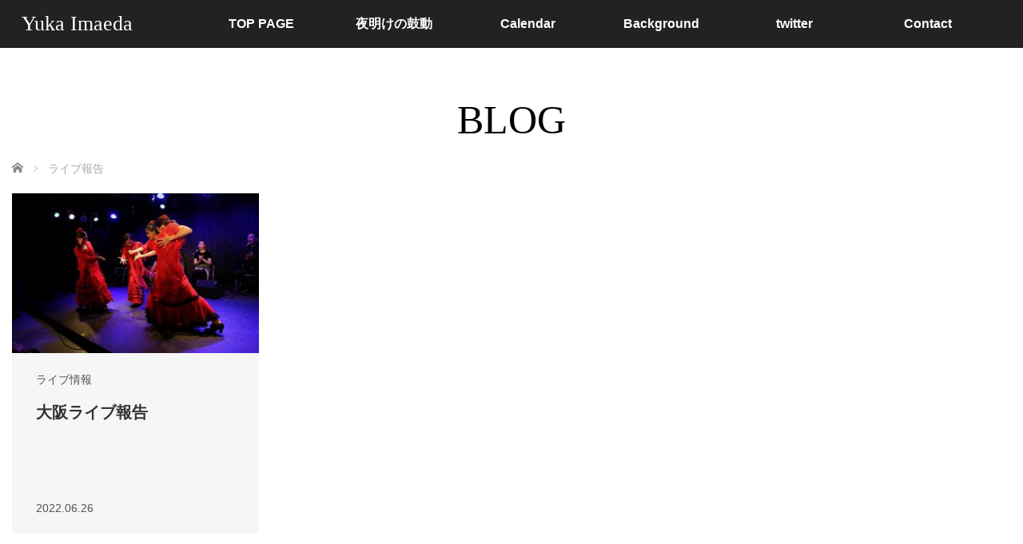

--- FILE ---
content_type: text/html; charset=UTF-8
request_url: https://imaedaflamenco.com/tag/%E3%83%A9%E3%82%A4%E3%83%96%E5%A0%B1%E5%91%8A/
body_size: 8531
content:
<!DOCTYPE html>
<html class="pc" dir="ltr" lang="ja" prefix="og: https://ogp.me/ns#">
<head>
<meta charset="UTF-8">
<!--[if IE]><meta http-equiv="X-UA-Compatible" content="IE=edge"><![endif]-->
<meta name="viewport" content="width=device-width,initial-scale=1.0">

<meta name="description" content="今枝友加のオフィシャルHP">
<link rel="pingback" href="https://imaedaflamenco.com/wp/xmlrpc.php">

		<!-- All in One SEO 4.7.2 - aioseo.com -->
		<title>ライブ報告 | Yuka Imaeda</title>
		<meta name="robots" content="max-image-preview:large" />
		<link rel="canonical" href="https://imaedaflamenco.com/tag/%e3%83%a9%e3%82%a4%e3%83%96%e5%a0%b1%e5%91%8a/" />
		<meta name="generator" content="All in One SEO (AIOSEO) 4.7.2" />
		<meta name="google" content="nositelinkssearchbox" />
		<script type="application/ld+json" class="aioseo-schema">
			{"@context":"https:\/\/schema.org","@graph":[{"@type":"BreadcrumbList","@id":"https:\/\/imaedaflamenco.com\/tag\/%E3%83%A9%E3%82%A4%E3%83%96%E5%A0%B1%E5%91%8A\/#breadcrumblist","itemListElement":[{"@type":"ListItem","@id":"https:\/\/imaedaflamenco.com\/#listItem","position":1,"name":"\u5bb6","item":"https:\/\/imaedaflamenco.com\/","nextItem":"https:\/\/imaedaflamenco.com\/tag\/%e3%83%a9%e3%82%a4%e3%83%96%e5%a0%b1%e5%91%8a\/#listItem"},{"@type":"ListItem","@id":"https:\/\/imaedaflamenco.com\/tag\/%e3%83%a9%e3%82%a4%e3%83%96%e5%a0%b1%e5%91%8a\/#listItem","position":2,"name":"\u30e9\u30a4\u30d6\u5831\u544a","previousItem":"https:\/\/imaedaflamenco.com\/#listItem"}]},{"@type":"CollectionPage","@id":"https:\/\/imaedaflamenco.com\/tag\/%E3%83%A9%E3%82%A4%E3%83%96%E5%A0%B1%E5%91%8A\/#collectionpage","url":"https:\/\/imaedaflamenco.com\/tag\/%E3%83%A9%E3%82%A4%E3%83%96%E5%A0%B1%E5%91%8A\/","name":"\u30e9\u30a4\u30d6\u5831\u544a | Yuka Imaeda","inLanguage":"ja","isPartOf":{"@id":"https:\/\/imaedaflamenco.com\/#website"},"breadcrumb":{"@id":"https:\/\/imaedaflamenco.com\/tag\/%E3%83%A9%E3%82%A4%E3%83%96%E5%A0%B1%E5%91%8A\/#breadcrumblist"}},{"@type":"Organization","@id":"https:\/\/imaedaflamenco.com\/#organization","name":"Yuka Imaeda","description":"\u4eca\u679d\u53cb\u52a0\u306e\u30aa\u30d5\u30a3\u30b7\u30e3\u30ebHP","url":"https:\/\/imaedaflamenco.com\/"},{"@type":"WebSite","@id":"https:\/\/imaedaflamenco.com\/#website","url":"https:\/\/imaedaflamenco.com\/","name":"Yuka Imaeda","description":"\u4eca\u679d\u53cb\u52a0\u306e\u30aa\u30d5\u30a3\u30b7\u30e3\u30ebHP","inLanguage":"ja","publisher":{"@id":"https:\/\/imaedaflamenco.com\/#organization"}}]}
		</script>
		<!-- All in One SEO -->

<link rel="alternate" type="application/rss+xml" title="Yuka Imaeda &raquo; フィード" href="https://imaedaflamenco.com/feed/" />
<link rel="alternate" type="application/rss+xml" title="Yuka Imaeda &raquo; コメントフィード" href="https://imaedaflamenco.com/comments/feed/" />
<link rel="alternate" type="application/rss+xml" title="Yuka Imaeda &raquo; ライブ報告 タグのフィード" href="https://imaedaflamenco.com/tag/%e3%83%a9%e3%82%a4%e3%83%96%e5%a0%b1%e5%91%8a/feed/" />
<script type="text/javascript">
window._wpemojiSettings = {"baseUrl":"https:\/\/s.w.org\/images\/core\/emoji\/14.0.0\/72x72\/","ext":".png","svgUrl":"https:\/\/s.w.org\/images\/core\/emoji\/14.0.0\/svg\/","svgExt":".svg","source":{"concatemoji":"https:\/\/imaedaflamenco.com\/wp\/wp-includes\/js\/wp-emoji-release.min.js?ver=6.2.8"}};
/*! This file is auto-generated */
!function(e,a,t){var n,r,o,i=a.createElement("canvas"),p=i.getContext&&i.getContext("2d");function s(e,t){p.clearRect(0,0,i.width,i.height),p.fillText(e,0,0);e=i.toDataURL();return p.clearRect(0,0,i.width,i.height),p.fillText(t,0,0),e===i.toDataURL()}function c(e){var t=a.createElement("script");t.src=e,t.defer=t.type="text/javascript",a.getElementsByTagName("head")[0].appendChild(t)}for(o=Array("flag","emoji"),t.supports={everything:!0,everythingExceptFlag:!0},r=0;r<o.length;r++)t.supports[o[r]]=function(e){if(p&&p.fillText)switch(p.textBaseline="top",p.font="600 32px Arial",e){case"flag":return s("\ud83c\udff3\ufe0f\u200d\u26a7\ufe0f","\ud83c\udff3\ufe0f\u200b\u26a7\ufe0f")?!1:!s("\ud83c\uddfa\ud83c\uddf3","\ud83c\uddfa\u200b\ud83c\uddf3")&&!s("\ud83c\udff4\udb40\udc67\udb40\udc62\udb40\udc65\udb40\udc6e\udb40\udc67\udb40\udc7f","\ud83c\udff4\u200b\udb40\udc67\u200b\udb40\udc62\u200b\udb40\udc65\u200b\udb40\udc6e\u200b\udb40\udc67\u200b\udb40\udc7f");case"emoji":return!s("\ud83e\udef1\ud83c\udffb\u200d\ud83e\udef2\ud83c\udfff","\ud83e\udef1\ud83c\udffb\u200b\ud83e\udef2\ud83c\udfff")}return!1}(o[r]),t.supports.everything=t.supports.everything&&t.supports[o[r]],"flag"!==o[r]&&(t.supports.everythingExceptFlag=t.supports.everythingExceptFlag&&t.supports[o[r]]);t.supports.everythingExceptFlag=t.supports.everythingExceptFlag&&!t.supports.flag,t.DOMReady=!1,t.readyCallback=function(){t.DOMReady=!0},t.supports.everything||(n=function(){t.readyCallback()},a.addEventListener?(a.addEventListener("DOMContentLoaded",n,!1),e.addEventListener("load",n,!1)):(e.attachEvent("onload",n),a.attachEvent("onreadystatechange",function(){"complete"===a.readyState&&t.readyCallback()})),(e=t.source||{}).concatemoji?c(e.concatemoji):e.wpemoji&&e.twemoji&&(c(e.twemoji),c(e.wpemoji)))}(window,document,window._wpemojiSettings);
</script>
<style type="text/css">
img.wp-smiley,
img.emoji {
	display: inline !important;
	border: none !important;
	box-shadow: none !important;
	height: 1em !important;
	width: 1em !important;
	margin: 0 0.07em !important;
	vertical-align: -0.1em !important;
	background: none !important;
	padding: 0 !important;
}
</style>
	<link rel='stylesheet' id='style-css' href='https://imaedaflamenco.com/wp/wp-content/themes/venus_tcd038/style.css?ver=3.6' type='text/css' media='screen' />
<link rel='stylesheet' id='wp-block-library-css' href='https://imaedaflamenco.com/wp/wp-includes/css/dist/block-library/style.min.css?ver=6.2.8' type='text/css' media='all' />
<link rel='stylesheet' id='classic-theme-styles-css' href='https://imaedaflamenco.com/wp/wp-includes/css/classic-themes.min.css?ver=6.2.8' type='text/css' media='all' />
<style id='global-styles-inline-css' type='text/css'>
body{--wp--preset--color--black: #000000;--wp--preset--color--cyan-bluish-gray: #abb8c3;--wp--preset--color--white: #ffffff;--wp--preset--color--pale-pink: #f78da7;--wp--preset--color--vivid-red: #cf2e2e;--wp--preset--color--luminous-vivid-orange: #ff6900;--wp--preset--color--luminous-vivid-amber: #fcb900;--wp--preset--color--light-green-cyan: #7bdcb5;--wp--preset--color--vivid-green-cyan: #00d084;--wp--preset--color--pale-cyan-blue: #8ed1fc;--wp--preset--color--vivid-cyan-blue: #0693e3;--wp--preset--color--vivid-purple: #9b51e0;--wp--preset--gradient--vivid-cyan-blue-to-vivid-purple: linear-gradient(135deg,rgba(6,147,227,1) 0%,rgb(155,81,224) 100%);--wp--preset--gradient--light-green-cyan-to-vivid-green-cyan: linear-gradient(135deg,rgb(122,220,180) 0%,rgb(0,208,130) 100%);--wp--preset--gradient--luminous-vivid-amber-to-luminous-vivid-orange: linear-gradient(135deg,rgba(252,185,0,1) 0%,rgba(255,105,0,1) 100%);--wp--preset--gradient--luminous-vivid-orange-to-vivid-red: linear-gradient(135deg,rgba(255,105,0,1) 0%,rgb(207,46,46) 100%);--wp--preset--gradient--very-light-gray-to-cyan-bluish-gray: linear-gradient(135deg,rgb(238,238,238) 0%,rgb(169,184,195) 100%);--wp--preset--gradient--cool-to-warm-spectrum: linear-gradient(135deg,rgb(74,234,220) 0%,rgb(151,120,209) 20%,rgb(207,42,186) 40%,rgb(238,44,130) 60%,rgb(251,105,98) 80%,rgb(254,248,76) 100%);--wp--preset--gradient--blush-light-purple: linear-gradient(135deg,rgb(255,206,236) 0%,rgb(152,150,240) 100%);--wp--preset--gradient--blush-bordeaux: linear-gradient(135deg,rgb(254,205,165) 0%,rgb(254,45,45) 50%,rgb(107,0,62) 100%);--wp--preset--gradient--luminous-dusk: linear-gradient(135deg,rgb(255,203,112) 0%,rgb(199,81,192) 50%,rgb(65,88,208) 100%);--wp--preset--gradient--pale-ocean: linear-gradient(135deg,rgb(255,245,203) 0%,rgb(182,227,212) 50%,rgb(51,167,181) 100%);--wp--preset--gradient--electric-grass: linear-gradient(135deg,rgb(202,248,128) 0%,rgb(113,206,126) 100%);--wp--preset--gradient--midnight: linear-gradient(135deg,rgb(2,3,129) 0%,rgb(40,116,252) 100%);--wp--preset--duotone--dark-grayscale: url('#wp-duotone-dark-grayscale');--wp--preset--duotone--grayscale: url('#wp-duotone-grayscale');--wp--preset--duotone--purple-yellow: url('#wp-duotone-purple-yellow');--wp--preset--duotone--blue-red: url('#wp-duotone-blue-red');--wp--preset--duotone--midnight: url('#wp-duotone-midnight');--wp--preset--duotone--magenta-yellow: url('#wp-duotone-magenta-yellow');--wp--preset--duotone--purple-green: url('#wp-duotone-purple-green');--wp--preset--duotone--blue-orange: url('#wp-duotone-blue-orange');--wp--preset--font-size--small: 13px;--wp--preset--font-size--medium: 20px;--wp--preset--font-size--large: 36px;--wp--preset--font-size--x-large: 42px;--wp--preset--spacing--20: 0.44rem;--wp--preset--spacing--30: 0.67rem;--wp--preset--spacing--40: 1rem;--wp--preset--spacing--50: 1.5rem;--wp--preset--spacing--60: 2.25rem;--wp--preset--spacing--70: 3.38rem;--wp--preset--spacing--80: 5.06rem;--wp--preset--shadow--natural: 6px 6px 9px rgba(0, 0, 0, 0.2);--wp--preset--shadow--deep: 12px 12px 50px rgba(0, 0, 0, 0.4);--wp--preset--shadow--sharp: 6px 6px 0px rgba(0, 0, 0, 0.2);--wp--preset--shadow--outlined: 6px 6px 0px -3px rgba(255, 255, 255, 1), 6px 6px rgba(0, 0, 0, 1);--wp--preset--shadow--crisp: 6px 6px 0px rgba(0, 0, 0, 1);}:where(.is-layout-flex){gap: 0.5em;}body .is-layout-flow > .alignleft{float: left;margin-inline-start: 0;margin-inline-end: 2em;}body .is-layout-flow > .alignright{float: right;margin-inline-start: 2em;margin-inline-end: 0;}body .is-layout-flow > .aligncenter{margin-left: auto !important;margin-right: auto !important;}body .is-layout-constrained > .alignleft{float: left;margin-inline-start: 0;margin-inline-end: 2em;}body .is-layout-constrained > .alignright{float: right;margin-inline-start: 2em;margin-inline-end: 0;}body .is-layout-constrained > .aligncenter{margin-left: auto !important;margin-right: auto !important;}body .is-layout-constrained > :where(:not(.alignleft):not(.alignright):not(.alignfull)){max-width: var(--wp--style--global--content-size);margin-left: auto !important;margin-right: auto !important;}body .is-layout-constrained > .alignwide{max-width: var(--wp--style--global--wide-size);}body .is-layout-flex{display: flex;}body .is-layout-flex{flex-wrap: wrap;align-items: center;}body .is-layout-flex > *{margin: 0;}:where(.wp-block-columns.is-layout-flex){gap: 2em;}.has-black-color{color: var(--wp--preset--color--black) !important;}.has-cyan-bluish-gray-color{color: var(--wp--preset--color--cyan-bluish-gray) !important;}.has-white-color{color: var(--wp--preset--color--white) !important;}.has-pale-pink-color{color: var(--wp--preset--color--pale-pink) !important;}.has-vivid-red-color{color: var(--wp--preset--color--vivid-red) !important;}.has-luminous-vivid-orange-color{color: var(--wp--preset--color--luminous-vivid-orange) !important;}.has-luminous-vivid-amber-color{color: var(--wp--preset--color--luminous-vivid-amber) !important;}.has-light-green-cyan-color{color: var(--wp--preset--color--light-green-cyan) !important;}.has-vivid-green-cyan-color{color: var(--wp--preset--color--vivid-green-cyan) !important;}.has-pale-cyan-blue-color{color: var(--wp--preset--color--pale-cyan-blue) !important;}.has-vivid-cyan-blue-color{color: var(--wp--preset--color--vivid-cyan-blue) !important;}.has-vivid-purple-color{color: var(--wp--preset--color--vivid-purple) !important;}.has-black-background-color{background-color: var(--wp--preset--color--black) !important;}.has-cyan-bluish-gray-background-color{background-color: var(--wp--preset--color--cyan-bluish-gray) !important;}.has-white-background-color{background-color: var(--wp--preset--color--white) !important;}.has-pale-pink-background-color{background-color: var(--wp--preset--color--pale-pink) !important;}.has-vivid-red-background-color{background-color: var(--wp--preset--color--vivid-red) !important;}.has-luminous-vivid-orange-background-color{background-color: var(--wp--preset--color--luminous-vivid-orange) !important;}.has-luminous-vivid-amber-background-color{background-color: var(--wp--preset--color--luminous-vivid-amber) !important;}.has-light-green-cyan-background-color{background-color: var(--wp--preset--color--light-green-cyan) !important;}.has-vivid-green-cyan-background-color{background-color: var(--wp--preset--color--vivid-green-cyan) !important;}.has-pale-cyan-blue-background-color{background-color: var(--wp--preset--color--pale-cyan-blue) !important;}.has-vivid-cyan-blue-background-color{background-color: var(--wp--preset--color--vivid-cyan-blue) !important;}.has-vivid-purple-background-color{background-color: var(--wp--preset--color--vivid-purple) !important;}.has-black-border-color{border-color: var(--wp--preset--color--black) !important;}.has-cyan-bluish-gray-border-color{border-color: var(--wp--preset--color--cyan-bluish-gray) !important;}.has-white-border-color{border-color: var(--wp--preset--color--white) !important;}.has-pale-pink-border-color{border-color: var(--wp--preset--color--pale-pink) !important;}.has-vivid-red-border-color{border-color: var(--wp--preset--color--vivid-red) !important;}.has-luminous-vivid-orange-border-color{border-color: var(--wp--preset--color--luminous-vivid-orange) !important;}.has-luminous-vivid-amber-border-color{border-color: var(--wp--preset--color--luminous-vivid-amber) !important;}.has-light-green-cyan-border-color{border-color: var(--wp--preset--color--light-green-cyan) !important;}.has-vivid-green-cyan-border-color{border-color: var(--wp--preset--color--vivid-green-cyan) !important;}.has-pale-cyan-blue-border-color{border-color: var(--wp--preset--color--pale-cyan-blue) !important;}.has-vivid-cyan-blue-border-color{border-color: var(--wp--preset--color--vivid-cyan-blue) !important;}.has-vivid-purple-border-color{border-color: var(--wp--preset--color--vivid-purple) !important;}.has-vivid-cyan-blue-to-vivid-purple-gradient-background{background: var(--wp--preset--gradient--vivid-cyan-blue-to-vivid-purple) !important;}.has-light-green-cyan-to-vivid-green-cyan-gradient-background{background: var(--wp--preset--gradient--light-green-cyan-to-vivid-green-cyan) !important;}.has-luminous-vivid-amber-to-luminous-vivid-orange-gradient-background{background: var(--wp--preset--gradient--luminous-vivid-amber-to-luminous-vivid-orange) !important;}.has-luminous-vivid-orange-to-vivid-red-gradient-background{background: var(--wp--preset--gradient--luminous-vivid-orange-to-vivid-red) !important;}.has-very-light-gray-to-cyan-bluish-gray-gradient-background{background: var(--wp--preset--gradient--very-light-gray-to-cyan-bluish-gray) !important;}.has-cool-to-warm-spectrum-gradient-background{background: var(--wp--preset--gradient--cool-to-warm-spectrum) !important;}.has-blush-light-purple-gradient-background{background: var(--wp--preset--gradient--blush-light-purple) !important;}.has-blush-bordeaux-gradient-background{background: var(--wp--preset--gradient--blush-bordeaux) !important;}.has-luminous-dusk-gradient-background{background: var(--wp--preset--gradient--luminous-dusk) !important;}.has-pale-ocean-gradient-background{background: var(--wp--preset--gradient--pale-ocean) !important;}.has-electric-grass-gradient-background{background: var(--wp--preset--gradient--electric-grass) !important;}.has-midnight-gradient-background{background: var(--wp--preset--gradient--midnight) !important;}.has-small-font-size{font-size: var(--wp--preset--font-size--small) !important;}.has-medium-font-size{font-size: var(--wp--preset--font-size--medium) !important;}.has-large-font-size{font-size: var(--wp--preset--font-size--large) !important;}.has-x-large-font-size{font-size: var(--wp--preset--font-size--x-large) !important;}
.wp-block-navigation a:where(:not(.wp-element-button)){color: inherit;}
:where(.wp-block-columns.is-layout-flex){gap: 2em;}
.wp-block-pullquote{font-size: 1.5em;line-height: 1.6;}
</style>
<script type='text/javascript' src='https://imaedaflamenco.com/wp/wp-includes/js/jquery/jquery.min.js?ver=3.6.4' id='jquery-core-js'></script>
<script type='text/javascript' src='https://imaedaflamenco.com/wp/wp-includes/js/jquery/jquery-migrate.min.js?ver=3.4.0' id='jquery-migrate-js'></script>
<link rel="https://api.w.org/" href="https://imaedaflamenco.com/wp-json/" /><link rel="alternate" type="application/json" href="https://imaedaflamenco.com/wp-json/wp/v2/tags/61" />
<script src="https://imaedaflamenco.com/wp/wp-content/themes/venus_tcd038/js/modernizr.js?ver=3.6"></script>
<script src="https://imaedaflamenco.com/wp/wp-content/themes/venus_tcd038/js/jscript.js?ver=3.6"></script>
<script src="https://imaedaflamenco.com/wp/wp-content/themes/venus_tcd038/js/comment.js?ver=3.6"></script>
<link rel="stylesheet" href="https://imaedaflamenco.com/wp/wp-content/themes/venus_tcd038/sns-button.css?ver=3.6">
<link rel="stylesheet" href="https://imaedaflamenco.com/wp/wp-content/themes/venus_tcd038/responsive.css?ver=3.6">

<link rel="stylesheet" href="https://imaedaflamenco.com/wp/wp-content/themes/venus_tcd038/japanese.css?ver=3.6">

<!--[if lt IE 9]>
<script src="https://imaedaflamenco.com/wp/wp-content/themes/venus_tcd038/js/html5.js?ver=3.6"></script>
<![endif]-->

<style type="text/css">

.pc #global_menu { margin-left:207.3px; }

a:hover, .post_content a:hover, #mobile_logo a:hover, #bread_crumb a:hover, #post_meta_top a:hover, #post_meta_bottom a:hover,
 .pc #global_menu > ul > li > a:hover, .pc #global_menu > ul > li.active > a, .pc #global_menu > ul > li.current-menu-item > a,
 #index_recent .index_recent_tab_content a:hover, #index_recent .index_recent_tab_content a.link:hover, #index_recent .index_recent_tab_content a.link:hover:after,
 #news_archive .title a:hover, #archive #post_list .title a:hover, #archive #post_list li .category a:hover, #related_post li a:hover .title,
#single_news_list .link:hover, #single_news_list .link:hover:after, .mobile #comment_header ul li a:hover, .mobile #comment_header ul li.comment_switch_active a,
.mobile #comment_header ul li.comment_switch_active a:hover, #footer_logo a:hover, .footer_headline, .footer_headline a, .footer_widget .collapse_category_list li a:hover, .footer_widget.styled_menu_widget .menu li a:hover, #bread_crumb li.home a:hover:before, .custom-html-widget a:hover
 { color:#CB7684; }

 a.menu_button:hover span, .pc #logo_image,
 .pc #global_menu ul ul a:hover, .pc #global_menu ul ul > li.active > a, .pc #global_menu ul ul li.current-menu-item > a,
 .flex-control-nav a:hover, .flex-control-nav a.flex-active, #load_post a:hover,
 #wp-calendar td a:hover, #wp-calendar #prev a:hover, #wp-calendar #next a:hover, .widget_search #search-btn input:hover, .widget_search #searchsubmit:hover, .side_widget.google_search #searchsubmit:hover,
 #submit_comment:hover, #post_pagination a:hover, #post_pagination p, .page_navi a:hover, .page_navi .current,
 #mobile_menu li li a
 { background-color:#CB7684; }

.mobile #global_menu li a:hover { background-color:#CB7684 !important; }

#comment_textarea textarea:focus, #guest_info input:focus
 { border-color:#CB7684; }

.pc #header, .pc .home #header_inner, #footer, .pc .home.header_slide_down #header, .pc .home.header_slide_up #header,
 .pc #global_menu ul ul, .mobile #global_menu ul, .mobile a.menu_button.active,
 #comment_headline, #single_news_headline, #news_archive_headline, .side_headline,
 #archive ul.category li a.active, .brand_category_list li a.active
 { background-color:#222222; }

.post_content a, .custom-html-widget a { color:#CB7684; }

#post_title { font-size:36px; }
.mobile #post_title { font-size:23.8px; }
.post_content, #previous_next_post .title { font-size:16px; }
#news_archive .title { font-size:30px; }
.mobile #news_archive .title { font-size:19.8px; }
.single-news #post_title { font-size:36px; }
.mobile .single-news #post_title { font-size:23.8px; }
.single-news .post_content { font-size:16px; }
.single-brand #post_title { font-size:36px; }
.mobile .single-brand #post_title { font-size:23.8px; }
.single-brand .post_content { font-size:16px; }
#archive #post_list li .title, #related_post li .title { font-size:20px; }

#index_grid .grid-item:hover { background-color:#000000; }
#index_grid .grid-item:hover .image { opacity:0.3; }
#archive #post_list li .image:hover { background-color:#000000; }
#archive #post_list li .image:hover img { opacity:0.7; }
#related_post li .image:hover { background-color:#000000; }
#related_post li .image:hover img { opacity:0.7; }
#news_archive .news_image:hover { background-color:#000000; }
#news_archive .news_image:hover img { opacity:0.7; }

#site_loader_spinner { border-top:3px solid rgba(203,118,132,0.2); border-right:3px solid rgba(203,118,132,0.2); border-bottom:3px solid rgba(203,118,132,0.2); border-left:3px solid #CB7684; }



</style>

<script src="https://imaedaflamenco.com/wp/wp-content/themes/venus_tcd038/js/imagesloaded.pkgd.min.js?ver=3.6"></script>
<script src="https://imaedaflamenco.com/wp/wp-content/themes/venus_tcd038/js/jquery.infinitescroll.min.js?ver=3.6"></script>
<script>
var post_list_cat_filtered = '';

function init_post_list() {
  var $container = jQuery('#post_list');

  $container.imagesLoaded( function(){

    jQuery('#post_list .article').each(function(i){
      jQuery(this).delay(i*150).queue(function(){
        jQuery(this).addClass('active').dequeue();
      });
    });

    $container.infinitescroll(
      {
        navSelector  : '#load_post',
        nextSelector : '#load_post a',
        itemSelector : '.article',
        animate      : false,
        maxPage: 1,
        loading: {
          msgText : 'ロード中・・・',
          finishedMsg : 'これ以上記事はございません',
          img: 'https://imaedaflamenco.com/wp/wp-content/themes/venus_tcd038/img/common/loader.gif'
        }
      },
      //callback
      function( newElements, opts ) {
        if (opts.maxPage) {
          if (opts.maxPage > opts.state.currPage) {
            jQuery('#load_post').show();
          } else if (opts.maxPage <= opts.state.currPage) {
            jQuery(window).off('.infscr');
            jQuery('#load_post').remove();
          }
        }

        set_post_list_li_clear();
        var $newElems = jQuery( newElements ).css({opacity:0});
        if (post_list_cat_filtered) {
          $newElems.not('.'+post_list_cat_filtered).css({display:'none'});
          $newElems = $newElems.filter('.'+post_list_cat_filtered);
          if ($newElems.length == 0) {
            jQuery('#load_post').hide();
            $container.infinitescroll('retrieve');
          }
        }
        $newElems.imagesLoaded(function(){
          $newElems.each(function(i){
            jQuery(this).delay(i*150).queue(function(){
              jQuery(this).addClass('active').dequeue();
            });
          });
        });
      }
    );

    jQuery(window).off('.infscr');
    jQuery('#load_post a').click(function(){
      jQuery('#load_post').hide();
      $container.infinitescroll('retrieve');
      return false;
    });

    set_post_list_li_clear();
    jQuery(window).bind('resize orientationchange', set_post_list_li_clear);
    jQuery(window).trigger('scroll');
  });
}

function set_post_list_li_clear() {
  var c = Math.floor(jQuery('#post_list').width() / 313.75);

  jQuery('#post_list li').removeClass('clear');

  if (c > 1) {
    jQuery('#post_list li:visible').each(function(i){
      if (i > 0 && i % c == 0) {
        jQuery(this).addClass('clear');
      }
    });
  }
}

jQuery(document).ready(function($){

  $('#post_list .article').css({opacity:0});

  $('[data-cat-filter]').click(function(){
    if ($(this).hasClass('active')) return false;
    $('.active[data-cat-filter]').removeClass('active');
    $(this).addClass('active');

    var c = $(this).attr('data-cat-filter');
    if (c.indexOf('cat-') == -1) c = '';
    post_list_cat_filtered = c;

    if (c) {
      $('#post_list .article').removeClass('active').css({opacity:0, display:'none'});
      if ($('#post_list .article.'+c).length) {
        $('#post_list .article.'+c).css({display:'block'})
        set_post_list_li_clear();
        $('#post_list .article.'+c).each(function(i){
          $(this).delay(i*150).queue(function(){
            $(this).addClass('active').dequeue();
          });
        });
      } else {
        jQuery('#load_post').hide();
        jQuery('#post_list').infinitescroll('retrieve');
      }
    } else {
      $('#post_list .article').removeClass('active').css({opacity:0, display:'block'});
      set_post_list_li_clear();
      $('#post_list .article').each(function(i){
        $(this).delay(i*150).queue(function(){
          $(this).addClass('active').dequeue();
        });
      });
    }

    return false;
  });
});
</script>

<link rel="icon" href="https://imaedaflamenco.com/wp/wp-content/uploads/2018/08/cropped-フラメンカアイコン-32x32.png" sizes="32x32" />
<link rel="icon" href="https://imaedaflamenco.com/wp/wp-content/uploads/2018/08/cropped-フラメンカアイコン-192x192.png" sizes="192x192" />
<link rel="apple-touch-icon" href="https://imaedaflamenco.com/wp/wp-content/uploads/2018/08/cropped-フラメンカアイコン-180x180.png" />
<meta name="msapplication-TileImage" content="https://imaedaflamenco.com/wp/wp-content/uploads/2018/08/cropped-フラメンカアイコン-270x270.png" />
		<style type="text/css" id="wp-custom-css">
			.Gcalendar {
  position: relative;
  padding-bottom: 56.25%;
  padding-top: 30px;
  height: 0;
  overflow: hidden;
  }
   
  .Gcalendar iframe,
  .Gcalendar object,
  .Gcalendar embed {
  position: absolute;
  top: 0;
  left: 0;
  width: 100%;
  height: 100%;
  }
  		</style>
		</head>
<body data-rsssl=1 id="body" class="archive tag tag-61 wp-embed-responsive">
 
  
 <div id="header">
  <div id="header_inner" class="clearfix">
   <!-- logo -->
   <div id='logo_text' class='serif'>
<h1 id="logo" class="serif"><a href="https://imaedaflamenco.com/">Yuka Imaeda</a></h1>
</div>
   <div id="mobile_logo" class="mobile_logo_center serif"><a href="https://imaedaflamenco.com/">Yuka Imaeda</a></div>

   <!-- global menu -->
       <div id="drawer_menu_button"><span></span><span></span><span></span></div>
   <div id="global_menu" class="clearfix">
    <ul id="menu-%e3%82%b0%e3%83%ad%e3%83%bc%e3%83%90%e3%83%ab%e3%83%a1%e3%83%8b%e3%83%a5%e3%83%bc" class="menu"><li id="menu-item-170" class="menu-item menu-item-type-post_type menu-item-object-page menu-item-home menu-item-has-children menu-item-170"><a href="https://imaedaflamenco.com/">TOP PAGE</a>
<ul class="sub-menu">
	<li id="menu-item-209" class="menu-item menu-item-type-custom menu-item-object-custom menu-item-209"><a href="https://imaedaflamenco.com/news">LIVE</a></li>
	<li id="menu-item-107" class="menu-item menu-item-type-post_type menu-item-object-page current_page_parent menu-item-107"><a href="https://imaedaflamenco.com/live/">blog</a></li>
	<li id="menu-item-163" class="menu-item menu-item-type-custom menu-item-object-custom menu-item-163"><a href="https://imaedaflamenco.com/brand">Class</a></li>
</ul>
</li>
<li id="menu-item-735" class="menu-item menu-item-type-custom menu-item-object-custom menu-item-has-children menu-item-735"><a href="https://imaedaflamenco.com/news/yoakenokodou_ticket">夜明けの鼓動</a>
<ul class="sub-menu">
	<li id="menu-item-719" class="menu-item menu-item-type-post_type menu-item-object-page menu-item-719"><a href="https://imaedaflamenco.com/yoakeno_kodou_mobaile/">夜明けの鼓動 mobail</a></li>
	<li id="menu-item-847" class="menu-item menu-item-type-custom menu-item-object-custom menu-item-847"><a href="https://imaedaflamenco.com/news/yoake-2021-05-18/">夜明けの鼓動無事に終わりました</a></li>
	<li id="menu-item-848" class="menu-item menu-item-type-custom menu-item-object-custom menu-item-848"><a href="https://imaedaflamenco.com/news/thumva/">動画配信サイトThumvaより生配信、及び７日間のアーカイブ配信決定！</a></li>
	<li id="menu-item-821" class="menu-item menu-item-type-post_type menu-item-object-page menu-item-821"><a href="https://imaedaflamenco.com/guideline/">新型コロナウイルスへの対策とご協力のお願い</a></li>
	<li id="menu-item-798" class="menu-item menu-item-type-post_type menu-item-object-news menu-item-798"><a href="https://imaedaflamenco.com/news/20210504-2/">“夜明けの鼓動”開催についてのお知らせ</a></li>
</ul>
</li>
<li id="menu-item-669" class="menu-item menu-item-type-post_type menu-item-object-page menu-item-669"><a href="https://imaedaflamenco.com/my-calendar/">Calendar</a></li>
<li id="menu-item-32" class="menu-item menu-item-type-post_type menu-item-object-page menu-item-has-children menu-item-32"><a href="https://imaedaflamenco.com/background/">Background</a>
<ul class="sub-menu">
	<li id="menu-item-31" class="menu-item menu-item-type-post_type menu-item-object-page menu-item-31"><a href="https://imaedaflamenco.com/gallery/">Gallery</a></li>
	<li id="menu-item-40" class="menu-item menu-item-type-post_type menu-item-object-page menu-item-40"><a href="https://imaedaflamenco.com/vamos/">Vamos</a></li>
</ul>
</li>
<li id="menu-item-810" class="menu-item menu-item-type-post_type menu-item-object-page menu-item-810"><a href="https://imaedaflamenco.com/twitter/">twitter</a></li>
<li id="menu-item-152" class="menu-item menu-item-type-post_type menu-item-object-page menu-item-has-children menu-item-152"><a href="https://imaedaflamenco.com/contact/">Contact</a>
<ul class="sub-menu">
	<li id="menu-item-158" class="menu-item menu-item-type-post_type menu-item-object-page menu-item-158"><a href="https://imaedaflamenco.com/link/">LINK</a></li>
</ul>
</li>
</ul>   </div>
     </div><!-- END #header_inner -->
 </div><!-- END #header -->

 <div id="contents">
  <div id="contents_inner" class="clearfix">


<h2 class="title serif">BLOG</h2>


<ul id="bread_crumb" class="clearfix" itemscope itemtype="http://schema.org/BreadcrumbList">
 <li itemprop="itemListElement" itemscope itemtype="http://schema.org/ListItem" class="home"><a itemprop="item" href="https://imaedaflamenco.com/"><span itemprop="name">ホーム</span></a><meta itemprop="position" content="1" /></li>
 <li itemprop="itemListElement" itemscope itemtype="http://schema.org/ListItem" class="last"><span itemprop="name">ライブ報告</span><meta itemprop="position" content="2" /></li>

</ul>

<div id="main_col" class="fullwidth">

 <div id="archive">

  <!-- author info -->
  
  
    <ol id="post_list" class="clearfix">
           <li class="article">
    <div class="image">
     <a href="https://imaedaflamenco.com/2022/06/oosaka/" title="大阪ライブ報告">
      <img width="310" height="200" src="https://imaedaflamenco.com/wp/wp-content/uploads/2022/06/20.22-6-12-1-310x200.jpg" class="attachment-size2 size-size2 wp-post-image" alt="今枝友加,フラメンコ,ライブ,大阪," decoding="async" />     </a>
    </div>
    <p class="category"><a href="https://imaedaflamenco.com/category/live/" rel="category tag">ライブ情報</a></p>
    <h3 class="title"><a href="https://imaedaflamenco.com/2022/06/oosaka/" title="大阪ライブ報告">大阪ライブ報告</a></h3>
        <p class="date"><time class="entry-date updated" datetime="2022-06-26T15:18:01+09:00">2022.06.26</time></p>
       </li>
               </ol><!-- END #post_list -->
  
  
 </div>

</div>


  </div><!-- END #contents_inner -->
 </div><!-- END #contents -->

 <div id="footer">
  <div id="footer_inner" class="clearfix">

   <div id="footer_logo" class="serif"><a href="https://imaedaflamenco.com/">Yuka Imaeda</a></div>

   <div class="footer_contents clearfix">
       </div>

   <!-- social button -->
      <ul class="clearfix" id="footer_social_link">
        <li class="facebook"><a class="target_blank" href="https://www.facebook.com/yuka.imaeda.live.class/"><span class="f_facebook"></span></a></li>
                <li class="twitter"><a class="target_blank" href="https://twitter.com/yukaimaedavol6"><span class="f_twitter"></span></a></li>
            <li class="instagram"><a class="target_blank" href="https://www.instagram.com/yukaimaeda_official/?igshid=1jdofkyan7un3"><span class="f_instagram"></span></a></li>
            <li class="rss"><a class="target_blank" href="https://imaedaflamenco.com/feed/"><span class="f_rss"></span></a></li>
       </ul>
   
      <div id="footer_company_name">今枝友加事務所 　</div>
         <div id="footer_company_address">当サイト内の文章・画像等の内容の無断転載及び複製等の行為はご遠慮ください。</div>
   
  </div><!-- END #footer_inner -->
 </div><!-- END #footer -->


 <div id="footer_bottom">
  <div id="footer_bottom_inner">

   <p id="copyright">Copyright © 2025 <a href="https://imaedaflamenco.com/">Yuka Imaeda</a> All rights reserved.</p>

  </div>
 </div>

 <div id="return_top">
  <a href="#header_top"><span>PAGE TOP</span></a>
 </div>


<div id="drawer_menu">
 <div class="header">
  <div id="drawer_mneu_close_button"></div>
 </div>
  <div id="mobile_menu" class="menu-%e3%82%b0%e3%83%ad%e3%83%bc%e3%83%90%e3%83%ab%e3%83%a1%e3%83%8b%e3%83%a5%e3%83%bc-container"><ul id="menu-%e3%82%b0%e3%83%ad%e3%83%bc%e3%83%90%e3%83%ab%e3%83%a1%e3%83%8b%e3%83%a5%e3%83%bc-1" class="menu"><li class="menu-item menu-item-type-post_type menu-item-object-page menu-item-home menu-item-has-children menu-item-170"><a href="https://imaedaflamenco.com/">TOP PAGE</a>
<ul class="sub-menu">
	<li class="menu-item menu-item-type-custom menu-item-object-custom menu-item-209"><a href="https://imaedaflamenco.com/news">LIVE</a></li>
	<li class="menu-item menu-item-type-post_type menu-item-object-page current_page_parent menu-item-107"><a href="https://imaedaflamenco.com/live/">blog</a></li>
	<li class="menu-item menu-item-type-custom menu-item-object-custom menu-item-163"><a href="https://imaedaflamenco.com/brand">Class</a></li>
</ul>
</li>
<li class="menu-item menu-item-type-custom menu-item-object-custom menu-item-has-children menu-item-735"><a href="https://imaedaflamenco.com/news/yoakenokodou_ticket">夜明けの鼓動</a>
<ul class="sub-menu">
	<li class="menu-item menu-item-type-post_type menu-item-object-page menu-item-719"><a href="https://imaedaflamenco.com/yoakeno_kodou_mobaile/">夜明けの鼓動 mobail</a></li>
	<li class="menu-item menu-item-type-custom menu-item-object-custom menu-item-847"><a href="https://imaedaflamenco.com/news/yoake-2021-05-18/">夜明けの鼓動無事に終わりました</a></li>
	<li class="menu-item menu-item-type-custom menu-item-object-custom menu-item-848"><a href="https://imaedaflamenco.com/news/thumva/">動画配信サイトThumvaより生配信、及び７日間のアーカイブ配信決定！</a></li>
	<li class="menu-item menu-item-type-post_type menu-item-object-page menu-item-821"><a href="https://imaedaflamenco.com/guideline/">新型コロナウイルスへの対策とご協力のお願い</a></li>
	<li class="menu-item menu-item-type-post_type menu-item-object-news menu-item-798"><a href="https://imaedaflamenco.com/news/20210504-2/">“夜明けの鼓動”開催についてのお知らせ</a></li>
</ul>
</li>
<li class="menu-item menu-item-type-post_type menu-item-object-page menu-item-669"><a href="https://imaedaflamenco.com/my-calendar/">Calendar</a></li>
<li class="menu-item menu-item-type-post_type menu-item-object-page menu-item-has-children menu-item-32"><a href="https://imaedaflamenco.com/background/">Background</a>
<ul class="sub-menu">
	<li class="menu-item menu-item-type-post_type menu-item-object-page menu-item-31"><a href="https://imaedaflamenco.com/gallery/">Gallery</a></li>
	<li class="menu-item menu-item-type-post_type menu-item-object-page menu-item-40"><a href="https://imaedaflamenco.com/vamos/">Vamos</a></li>
</ul>
</li>
<li class="menu-item menu-item-type-post_type menu-item-object-page menu-item-810"><a href="https://imaedaflamenco.com/twitter/">twitter</a></li>
<li class="menu-item menu-item-type-post_type menu-item-object-page menu-item-has-children menu-item-152"><a href="https://imaedaflamenco.com/contact/">Contact</a>
<ul class="sub-menu">
	<li class="menu-item menu-item-type-post_type menu-item-object-page menu-item-158"><a href="https://imaedaflamenco.com/link/">LINK</a></li>
</ul>
</li>
</ul></div></div>




<script type='text/javascript' src='https://imaedaflamenco.com/wp/wp-content/themes/venus_tcd038/js/jquery.cookie.min.js?ver=3.6' id='jquery.cookie.min-js'></script>
<script>
function after_load() {
  (function($) {

  $(window).trigger('resize');
      setTimeout(function(){
    init_post_list();
  },700);
  
  })( jQuery );
}

(function($) {
  after_load();
})( jQuery );

</script>
</body>
</html>

<!--
Performance optimized by W3 Total Cache. Learn more: https://www.boldgrid.com/w3-total-cache/?utm_source=w3tc&utm_medium=footer_comment&utm_campaign=free_plugin


Served from: imaedaflamenco.com @ 2026-01-31 00:38:00 by W3 Total Cache
-->

--- FILE ---
content_type: text/css
request_url: https://imaedaflamenco.com/wp/wp-content/themes/venus_tcd038/responsive.css?ver=3.6
body_size: 4904
content:
@charset "utf-8";

/* ----------------------------------------------------------------------
 ヘッダー
---------------------------------------------------------------------- */

.mobile #header { height:70px; width:auto; min-width:100%; background:#fff; position:relative; left:0px; top:0px; z-index:3; margin:0; border-bottom:1px solid #ddd; }
.mobile #header_inner { height:auto; width:auto; margin:0 auto; position:relative; padding:0; }

/* メニューをページ上部に固定 */
.mobile .mobile_header_fix.header_slide_down #header, .mobile .mobile_header_fix.header_slide_up #header { position:fixed; }
.mobile .mobile_header_fix.header_slide_down.admin-bar, .mobile .mobile_header_fix.header_slide_up.admin-bar { padding-top:102px; }
.mobile .mobile_header_fix.header_slide_down.admin-bar #header, .mobile .mobile_header_fix.header_slide_up.admin-bar #header { top:32px; }
@media screen and (max-width:782px) {
.mobile .mobile_header_fix.header_slide_down.admin-bar, .mobile .mobile_header_fix.header_slide_up.admin-bar { padding-top:116px; }
.mobile .mobile_header_fix.header_slide_down.admin-bar #header, .mobile .mobile_header_fix.header_slide_up.admin-bar #header { top:46px; }
}
@media screen and (max-width:600px) {
.mobile .mobile_header_fix.header_slide_down.admin-bar, .mobile .mobile_header_fix.header_slide_up.admin-bar { padding-top:46px; }
.mobile .mobile_header_fix.header_slide_down.admin-bar #header, .mobile .mobile_header_fix.header_slide_up.admin-bar #header { top:0; }
}
body.admin-bar #drawer_menu { padding-top:32px; }

/*
.mobile .mobile_header_fix.admin-bar { padding-top:102px; }
.mobile .mobile_header_fix.admin-bar #header { top:32px; }
.mobile .mobile_header_fix.header_slide_down.admin-bar #header, .mobile .mobile_header_fix.header_slide_up.admin-bar #header { top:32px; }
@media screen and (max-width:782px) {
.mobile .mobile_header_fix.admin-bar { padding-top:118px; }
.mobile .mobile_header_fix.admin-bar #header { top:46px; }
}
*/

/* グローバルメニュー */
.mobile a.menu_button { position:absolute; right:0; top:0; z-index:9; display:block; font-size:11px; color:#000; background:#fff; padding:22px 20px 20px 20px; width:18px; height:28px; text-decoration:none; }
.mobile a.menu_button:hover { color:#000; }
.mobile a.menu_button.active { color:#fff; background:#222; }
.mobile a.menu_button span { display:block; height:3px; background:#000; margin:4px 0; }
.mobile a.menu_button.active span { background:#fff; margin:4px 0; }

.mobile #global_menu { display:none; clear:both; width:100%; margin:0; border-top:1px solid #666; top:70px; position:absolute; z-index:9; box-shadow:1px 2px 1.5px rgba(0, 0, 0, 0.1); -moz-box-shadow:1px 2px 1.5px rgba(0, 0, 0, 0.1); -webkit-box-shadow:1px 2px 1.5px rgba(0, 0, 0, 0.1); }
.mobile #global_menu ul { margin:0; background:#222; }
.mobile #global_menu a { display:block; border-bottom:1px solid #666; padding:10px 10px 10px 20px; line-height:1.2; text-decoration:none; color:#fff; position:relative; }
.mobile #global_menu a:hover { color:#fff; }
.mobile #global_menu a:before { content:'>'; padding:0 10px 4px 0; font-size:10px; display:block; vertical-align:text-bottom; position:absolute; left:-20px;}
.mobile #global_menu ul ul { display:none; }
.mobile #global_menu ul ul a { padding-left:35px; }
.mobile #global_menu ul ul ul a { padding-left:50px; }
.mobile #global_menu ul ul ul ul a { padding-left:65px; }
.mobile #global_menu li.menu-item-has-children { position:relative; }
.mobile #global_menu li.menu-item-has-children > a { padding-right:40px; }
.mobile #global_menu .child_menu_button { display:block; position:absolute; text-align:center; width:40px; height:40px; right:0px; top:0px; z-index:9; cursor:pointer; }
.mobile #global_menu .child_menu_button .icon:before { content:'+'; font-size:13px; color:#aaa; text-align:center; display:block; width:20px; height:20px; line-height:20px; border:1px solid #555; border-radius:100%; position:absolute; left:10px; top:9px; }
.mobile #global_menu .child_menu_button.active .icon:before, .mobile #global_menu .child_menu_button:hover .icon:before { color:#fff; border-color:#fff; }
.mobile #global_menu li.menu-item-has-children.open > .child_menu_button .icon:before { content:'-'; }
.mobile #global_menu li.menu-item-has-children.open > ul { display:block; }

/* ロゴ */
.mobile #mobile_logo { text-align:center; font-size:30px; font-weight:400; line-height:70px; height:70px; overflow:hidden; position:relative; }
.mobile #mobile_logo a { color:#000; text-decoration:none; }
.mobile #mobile_logo a img { display:block; margin:0 auto; max-height:60px; position:absolute; top:50%; left:10px; -webkit-transform:translate(0,-50%); -moz-transform:translate(0,-50%); -ms-transform:translate(0,-50%); -o-transform:translate(0,-50%); transform:translate(0,-50%); }
.mobile #mobile_logo.mobile_logo_center a img { left:50%; -webkit-transform:translate(-50%,-50%); -moz-transform:translate(-50%,-50%); -ms-transform:translate(-50%,-50%); -o-transform:translate(-50%,-50%); transform:translate(-50%,-50%); }
.mobile #mobile_logo.mobile_logo_right a img { left:initial; left:auto; right:70px; -webkit-transform:translate(0,-50%); -moz-transform:translate(0,-50%); -ms-transform:translate(0,-50%); -o-transform:translate(0,-50%); transform:translate(0,-50%); }
.mobile #home_logo, .mobile #logo_text, .mobile #logo_image { display:none; }


/* ドロワーメニュー開閉ボタン */
@media screen and (max-width:1249px) {
  #drawer_menu_button { width:60px; height:60px; display:block; position:absolute; right:0; top:0; cursor:pointer; }
  #drawer_menu_button span { width:22px; height:2px; background:#000; display:block; position:absolute; left:50%; transform: translateX(-50%); transition: all 0.4s ease; }
  #drawer_menu_button span:nth-child(1) { top:29px; }
  #drawer_menu_button span:nth-child(2) { top:35px; }
  #drawer_menu_button span:nth-child(3) { top:41px; }
	body.header_type2 #drawer_menu_button span { background:#fff; }
	body.header_type2.header_fixed #drawer_menu_button span { background:#000; }
  html.open_drawer_menu #drawer_menu_button span:nth-child(1) { transform:rotate(45deg); left:28px; top:30px; }
  html.open_drawer_menu #drawer_menu_button span:nth-child(3) { transform:rotate(-45deg); left:28px; top:30px; }
}




@media screen and (max-width:1249px) {

/* レイアウト */
body { width:100%; min-width:initial; min-width: auto; }
#header { width:100%; min-width:initial; min-width: auto; }
#header_inner { width:100%; max-width:1250px; }
#contents { width:100%; min-width:initial; min-width: auto; }
#contents_inner { width:auto; max-width:1250px; padding-left:15px; padding-right:15px; }
#main_col { width:68%; float:left; }
#side_col { width:28%; float:right; }
#main_col.fullwidth { width:100%; float:none; }
#main_col.barnd_main_col { width:auto; float:left; margin-right:240px; }
#side_col.brand_side_col { width:180px; float:right; margin-left:-180px; }
#footer { width:100%; min-width:initial; min-width: auto; }
#footer_inner { width:100%; max-width:1250px; }
#footer_bottom { width:100%; min-width:initial; min-width: auto; }
#footer_bottom_inner { width:100%; max-width:1250px; }

/* ロゴ */
#home_logo h1 { width:100%; min-width:initial; min-width: auto; }

/* アイキャッチ画像 */
.post_image { margin-left:-15px; margin-right:-15px; }

/* newsアーカイブ */
#news_archive .news_image { height:auto; }
#news_archive .news_text { padding:30px 0 0 0; min-height:initial; min-height: auto; }
#news_archive .date { position:static; }

/* サイドコンテンツ */
.widget_search #search-box, .widget_search #s, .side_widget.google_search #s { width:calc(100% - 52px); height:50px; margin:0 0 5px 0; }
.widget_search #search-btn input, .widget_search #searchsubmit, .side_widget.google_search #searchsubmit { width:50px; }
.brand_side_col .widget_search #search-box, .brand_side_col .widget_search #s, .side_widget.google_search #s { width:calc(100% - 52px); }
.brand_side_col .widget_search #search-btn input, .brand_side_col .widget_search #searchsubmit, .side_widget.google_search #searchsubmit { width:50px; }

/* トップページ */
body.home #contents_inner { padding-left:0; padding-right:0; padding-bottom:0; }

/* 関連記事 2列 */
#related_post ol { margin:0; position:relative; }
#related_post li { width:49.5%; margin:0 0 5px 0; }
#related_post li:nth-child(odd) { clear:both; float:left; }
#related_post li:nth-child(even) { float:right; }

} /* max-width:1249px */

@media screen and (max-width:1249px) {
  #index_grid { margin-bottom: -1px; }
}

@media screen and (max-width:992px) {

/* スライダー */
.index_slider .slide-caption-inner { font-size:28px; line-height:1.6; }

/* トップページグリッド */
#index_grid .caption { padding:12px; }
#index_grid .caption h2 { font-size:24px; }
#index_grid .caption p { font-size:14px; }

/* トップページのNEWS/BLOG */
#index_recent { font-size:12px; }
#index_recent .index_recent_tab_content { padding-left:20px; }
#index_recent .index_recent_tab_content ol { padding-right:20px; }
#index_recent .index_recent_tab_content a.link { right:20px; }

} /* max-width:992px */




@media screen and (max-width:768px) {

/* レイアウト */
body { min-width:320px; }
#contents { width:auto; min-width:100%; margin:0; padding:0; }
#contents_inner { width:auto; margin:0; padding:30px 15px 40px 15px; }
#main_col { width:auto; float:none; position:relative; }
#side_col { width:auto; float:none; margin:30px 0; }
#main_col.fullwidth { width:100%; float:none; }
#main_col.barnd_main_col { width:auto; float:none; margin-right:0; }
#side_col.brand_side_col { width:auto; float:none; margin-left:0; }
#footer { width:auto; min-width:100%; }
#footer_inner { width:auto; margin:0 auto; padding:30px 0 15px 0; }
#footer_bottom { width:auto; min-width:100%; }
#footer_bottom_inner { width:auto; }


/* ----------------------------------------------------------------------
 ヘッダー
---------------------------------------------------------------------- */

/* ページタイトル */
h2.title { font-size:32px; }

body.page h2.title + #main_col{
  margin-top: -25px;
}

/* パンくずリンク */
#bread_crumb { margin-left:0; }


/* ----------------------------------------------------------------------
 トップページ
---------------------------------------------------------------------- */

body.home #contents_inner { padding-left:0; padding-right:0; }

/* スライダー */
.flex-control-nav a { width:9px; height:9px; }
.index_slider .slide-caption-inner { font-size:26px; line-height:1.6; }


/* ----------------------------------------------------------------------
 アーカイブページ
---------------------------------------------------------------------- */

/* カテゴリー */
#archive ul.category { margin:10px 0 40px 0; }
#archive ul.category li:nth-child(odd) { width:49%; margin-right:0; float:left; clear:both; }
#archive ul.category li:nth-child(even) { width:49%; margin-right:0; float:right; }
#archive ul.category li a { display:block; width:auto; min-width:initial; min-width: auto; }

/* ローディングボタン */
#load_post { padding:0; height:auto; }
#load_post a { font-size:14px; color:#fff; display:inline-block; background:#bbb; text-decoration:none; height:50px; line-height:50px; width:250px; text-align:center; }
#infscr-loading { font-size:11px; }


/* ----------------------------------------------------------------------
 記事
---------------------------------------------------------------------- */

#article { background:#fff; padding:0; margin:0 0 20px 0; }

/* 記事タイトル */
.mobile #post_title { font-size:28px; margin: 0; }

/* アイキャッチ画像 */
.post_image { margin:0 -15px 25px -15px; }

/* SNSボタン */
.share_button li { padding:0; float:left; margin:0 10px 10px 0; line-height:0; }

/* メタ情報 */
#post_meta_top { margin:20px 0 20px 0; }
#post_meta_bottom { margin:0 0 15px 0; padding:15px; }
#post_meta_bottom li { display:block; margin:0 0 10px 0; padding:0 0 0 20px; border:none; font-size:12px; line-height:160%; }
#post_meta_bottom li:last-child { border:none; margin:0; }

/* 次の記事、前の記事リンク */
#previous_next_post { }
#previous_next_post .prev_post { float:none; width:auto; min-width:initial; min-width: auto; margin:0 20px 10px 0; }
#previous_next_post .next_post { float:none; width:auto; min-width:initial; min-width: auto; margin:0 0 0 20px; }
#previous_next_post .prev_post a { padding:0 30px 0 70px; height:4.5em; margin-right:0; }
#previous_next_post .next_post a { padding:0 60px 0 40px; height:4.5em; }
#previous_next_post .title { max-height:4.5em; }

/* 関連記事 */
#related_post h3 { font-size:22px; }
#related_post ol { margin:0; position:relative; }
#related_post li { width:100%; height:auto; margin:0 0 15px 0; padding-bottom:5px; }
#related_post li:nth-child(odd) { clear:none; float:none; }
#related_post li:nth-child(even) { float:none; }
#related_post li .category { height:auto; margin:20px 0 15px 0; }
#related_post li .image { height:auto; }
#related_post li .image img { height:auto; }
#related_post li .title { height:auto; }

/* 広告 */
#single_banner_area { margin:15px 0; text-align:center; }
#single_banner_area .single_banner_left { float:none; padding:0 0 15px 0; margin:0 auto; }
#single_banner_area .single_banner_right { float:none; padding:0 0 15px 0; margin:0 auto; }
#single_banner_area img { max-width:100%; height:auto; display:inline; }

/* 広告2 */
#single_banner_area_bottom { margin:20px 0 50px 0; text-align:center; }
#single_banner_area_bottom .single_banner_left { float:none; padding:0 0 15px 0; margin:0 auto; }
#single_banner_area_bottom .single_banner_right { float:none; padding:0; margin:0 auto; }
#single_banner_area_bottom img { max-width:100%; height:auto; display:inline; }
/* 広告（ショートコードver） */
#single_banner_area2 { margin:0 0 15px 0; text-align:center; }
#single_banner_area2 .single_banner_left { float:none; padding:0 0 15px 0; margin:0 auto; }
#single_banner_area2 .single_banner_right { float:none; padding:0 0 5px 0; margin:0 auto; }
#single_banner_area2 img { max-width:100%; height:auto; display:inline; }

#single_author_link{ position: relative; }
#single_author_desc{ margin-top: 20px; }
.author_social_link li a{ margin-bottom: 5px; }

/* ----------------------------------------------------------------------
 固定ページ
---------------------------------------------------------------------- */

/* typeN */
.page_template_type .headline { font-size:1.5em; }
.page_template_type .headline_large { font-size:28px; }

.post_row{ margin-right:0; margin-left:0; }
.post_col, .post_col-2, .post_col-3{ padding-left:0; padding-right:0; }

/* ----------------------------------------------------------------------
 NEWS
---------------------------------------------------------------------- */

/* 記事ページ */
#single_news_list { background:#fff; padding:15px; }
#single_news_headline { margin:-15px -15px 15px; background:#6bb8e4; color:#fff; padding:0 20px; height:50px; line-height:50px; }
#single_news_list ol { margin:0 0 15px 0; border-bottom:none; }
#single_news_list li { margin:0 0 15px 0; padding:0 0 15px 0; font-size:13px; border-bottom:1px dotted #ccc; }
#single_news_list li .date { float:none; width:auto; display:block; margin:0 0 10px 0; font-size:11px; }
#single_news_list li .title { float:none; width:auto; display:block; line-height:160%; }

/* アーカイブページ */
#news_archive #post_list li { padding:20px; display:block; }
#news_archive .news_image { height:auto; width:100%; float:none !important; }
#news_archive .news_text { padding:40px 0 0 0; width:100%; float:none !important; }
#news_archive .title { font-size:24px; }
#news_archive .date { position:static; margin-top:12px; }


/* ----------------------------------------------------------------------
 BRAND
---------------------------------------------------------------------- */

.brand_catchcopy { font-size:28px; }

#brand_archive #post_list { margin:0; padding:0; }

#brand_archive #post_list .brand_post_image { margin-bottom: 40px; }

#brand_archive #load_post { margin-bottom: 40px; }

/* ----------------------------------------------------------------------
 コメント
---------------------------------------------------------------------- */

#comment_area, #trackback_area { margin:15px 0px; }

#comment_header { position:relative; border-bottom:none; }
#comment_header ul { position:relative; right:auto; top:auto; margin:0; }
#comment_header ul li {
	width:100%; float:none; position:relative;
	-moz-box-sizing:border-box; -webkit-box-sizing:border-box; -o-box-sizing:border-box; -ms-box-sizing:border-box; box-sizing:border-box;
}
#comment_header ul li:first-child { border-bottom:1px solid #eee; }
#comment_header ul li#comment_switch, #comment_header ul li#comment_closed { border:none; border-top:1px solid #fff; padding:0; margin:0; position:relative; }
#comment_header ul li a, #comment_header ul li p {
	padding:15px; background:#fff; border:none; color:#333; text-align:left;
	-moz-box-sizing:border-box; -webkit-box-sizing:border-box; -o-box-sizing:border-box; -ms-box-sizing:border-box; box-sizing:border-box;
}

#comment_header ul li a:hover, #comment_header ul li.comment_switch_active a, #comment_header ul li.comment_switch_active a:hover { color:#333; }

.comment-meta-left { float:left; width:50%; }


/* ---------- form area ------------------------------------------------------------------------------------------------------------------------- */
.comment_form_wrapper { border:1px solid #ccc; margin:0 0 20px; padding:15px; background:#fff; }


/* ----------------------------------------------------------------------
 フッター
---------------------------------------------------------------------- */

/* フッターサイト名 */
#footer_logo { color:#fff; font-size:30px; text-align:center; margin:0 0 30px 0; }
#footer_logo img { display:block; margin:0 auto; padding:0 20px; max-width:100%; -moz-box-sizing:border-box; -webkit-box-sizing:border-box; -o-box-sizing:border-box; -ms-box-sizing:border-box; box-sizing:border-box; }

/* フッターウィジェット */
.footer_contents { padding:0 20px; }

#return_top { right: 0; }
#return_top a{ height: 45px; width: 45px; border-radius: 0; }
#return_top a:before{ top:15px; left: 13px; }


/* ----------------------------------------------------------------------
 サイドコンテンツ
---------------------------------------------------------------------- */

.side_widget:last-child { margin:0; }

/* brand category list */
.brand_category_list { margin-right:-5px; }
.brand_category_list li { display:inline-block; margin-right:5px; width:180px; height:180px; vertical-align:bottom; }
.brand_category_list li a { position:static; }


} /* max-width:768px */



/* ----------------------------------------------------------------------
 モバイル用ドロワーメニュー
---------------------------------------------------------------------- */
@media screen and (max-width:1249px) {
  #drawer_menu {
    display:block !important; position:fixed; top:0px; right:0; width:400px; height:100vh; height:100dvh; background:#000; overflow:auto; z-index:99999;
    transition: transform 0.5s cubic-bezier(0.22, 1, 0.36, 1); -webkit-overflow-scrolling: touch; pointer-events:none; transform: translate3d(100%,0,0);
  }
  .open_menu #drawer_menu { transform: translate3d(0,0,0); pointer-events:auto; }
  body:before { opacity:0; pointer-events:none; content:''; width:100%; height:100%; background:rgba(0,0,0,0.6); display:block; position:fixed; top:0; left:0; z-index:3000; transition: opacity 0.5s ease; }
  .open_menu body:before { opacity:1; pointer-events:auto; }
  .open_menu #contents { }
  .open_menu #js-footer-bar { display:none; }
  body.admin-bar #drawer_menu_mobile { top:32px; }
}
@media only screen and (max-width: 782px) {
  body.admin-bar #drawer_menu_mobile { top:48px; }
}
@media only screen and (max-width: 600px) {
  #drawer_menu { width:100%; }
  body:before { display:none; }
  #contents { transition: transform 0.5s cubic-bezier(0.22, 1, 0.36, 1); transform: translate3d(0,0,0); }
  .open_menu #contents { transform: translate3d(-100%,0,0); }
  #header { transition: transform 0.5s cubic-bezier(0.22, 1, 0.36, 1) !important; transform: translate3d(0,0,0); }
  .open_menu #header { transform: translate3d(-100%,0,0); }
  #copyright { transition: transform 0.5s cubic-bezier(0.22, 1, 0.36, 1); transform: translate3d(0,0,0); }
  .open_menu #copyright { transform: translate3d(-100%,0,0); }
  #js-header-message { transition: transform 0.5s cubic-bezier(0.22, 1, 0.36, 1) !important; }
  .open_menu #js-header-message { transform: translate3d(-100%,0,0); }
}


/* ドロワーメニューのスクロールバー */
#drawer_menu_mobile .simplebar-scrollbar:before { background:#aaa !important; }


/* 閉じるボタン */
#drawer_menu .header { position:relative; width:100%; height:50px; border-bottom:1px solid rgba(255,255,255,0.2); }
#drawer_mneu_close_button { cursor:pointer; display:block; width:50px; height:50px; position:absolute; top:0px; right:0px; z-index:10; }
#drawer_mneu_close_button:before { color:#fff; font-family:'design_plus'; content:'\e91a'; font-size:20px; display:block; top:17px; left:12px; position:absolute; }


/* グローバルメニュー */
#mobile_menu { width:100%; margin:0; }
#mobile_menu ul { margin:0; }
#mobile_menu li ul { display:none; }
#mobile_menu a {
  position:relative; display:block;  margin:0; padding:0 50px 0 20px; height:50px; line-height:50px; overflow:hidden; text-decoration:none;
  color:#fff !important; font-size:14px; border-bottom:1px solid rgba(255,255,255,0.2); transition:none;
  overflow:hidden; white-space:nowrap; text-overflow:ellipsis; visibility:visible;
}
#mobile_menu li li a { border:none; height:50px; line-height:50px; }


/* グローバルメニュー（子メニュー） */
#mobile_menu li { position:relative; }
#mobile_menu .child_menu_button { display:block; position:absolute; text-align:center; width:50px; height:50px; right:0px; top:-5px; z-index:9; cursor:pointer; }
#mobile_menu .child_menu_button:after {
  color:#fff; font-family:'design_plus'; content:'\e90e'; font-size:16px; display:block; width:16px;
  position:absolute; top:25px; right:20px;
}
#mobile_menu li.open > .child_menu_button:after { content:'\e911'; }
#mobile_menu li.open > a { border-bottom:none; }
#mobile_menu li li a { background:#333; border-bottom:1px solid rgba(255,255,255,0.2); position:relative; }
#mobile_menu li li:last-of-type a { border-bottom:none; }
#mobile_menu li li.menu-item-has-children > a:after { display:none; }
#mobile_menu li li.open > a { border-bottom:1px solid rgba(255,255,255,0.4); }
#mobile_menu li ul { background:#000; }




@media screen and (max-width:480px) {

/* トップページスライダー */
.index_slider .slide-caption-inner { font-size:22px; }
.index_slider .slides .image img{ width:200%; margin-left:-50%; }

/* トップページグリッド */
#index_grid .caption h2 { font-size:20px; }
#index_grid .caption p { font-size:12px; }

/* フッターウィジェット */
.footer_contents { text-align:left; }
.footer_widget { display:block; width:100%; margin:0 0 20px 0; -moz-box-sizing:border-box; -webkit-box-sizing:border-box; -o-box-sizing:border-box; -ms-box-sizing:border-box; box-sizing:border-box; }
.footer_widget.widget_nav_menu { display:inline-block; width:48%; margin:0 0.5% 20px 0.5%; }

} /* max-width:480px */




/* トップぺージグリッド 2列 */
@media screen and (max-width:640px) {
.grid-item, .grid-item-width1 { width:50%; }
.grid-item-width2, .grid-item-width3, .grid-item-width4 { width:100%; }
}




/* 記事一覧（アーカイブページ）グリッド3列 */
@media screen and (max-width:1249px) {
#archive #post_list { width:945px; margin-left:auto; margin-right:auto; }
}

/* 記事一覧（アーカイブページ）グリッド2列 */
@media screen and (max-width:964px) {
#archive #post_list { width:630px; margin-left:auto; margin-right:auto; }
}

/* 記事一覧（アーカイブページ）グリッド1列 */
@media screen and (max-width:640px) {
#archive { margin-bottom:0; }
#archive #post_list { width:100%; margin-left:0; margin-right:0; }
#archive #post_list li { float:none; width:100%; height:initial; height: auto; margin:0 0 15px 0; padding-bottom:1px; }
#archive #post_list li .image { height:initial; height: auto; }
#archive #post_list li .image img { height:initial; height: auto; min-height:initial; min-height: auto; }
#archive #post_list li .title { height:initial; height: auto; }
#archive #post_list li .category { height:initial; height: auto; min-height:initial; min-height: auto; margin-bottom:15px; }
#archive #post_list li:last-child { margin-bottom:0; }
}

@media screen and (max-width:964px) {
iframe{ max-width:100%; }
}

--- FILE ---
content_type: text/css
request_url: https://imaedaflamenco.com/wp/wp-content/themes/venus_tcd038/japanese.css?ver=3.6
body_size: 288
content:
@charset "utf-8";

body, input, textarea {
  font-family: Arial, Verdana, "Hiragino Kaku Gothic ProN", "ヒラギノ角ゴ ProN W3", "メイリオ", Meiryo, sans-serif;
}

.serif {
  font-family: "Times New Roman", "游明朝", "Yu Mincho", "游明朝体", "YuMincho", "ヒラギノ明朝 Pro W3", "Hiragino Mincho Pro", "HiraMinProN-W3", "HGS明朝E", "ＭＳ Ｐ明朝", "MS PMincho", serif;
}
